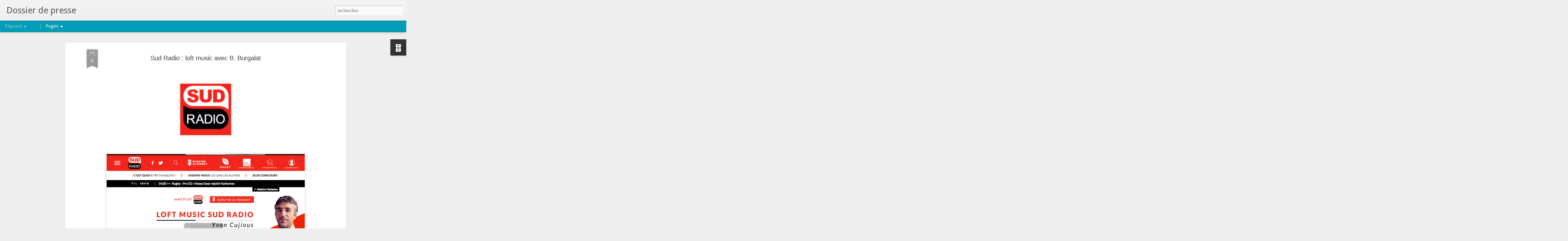

--- FILE ---
content_type: text/html; charset=UTF-8
request_url: http://burgalatpresse.blogspot.com/2017/07/sud-radio-loft-music-avec-b-burgalat.html
body_size: 5219
content:
<!DOCTYPE html>
<html class='v2' dir='ltr' lang='fr'>
<head>
<link href='https://www.blogger.com/static/v1/widgets/335934321-css_bundle_v2.css' rel='stylesheet' type='text/css'/>
<meta content='text/html; charset=UTF-8' http-equiv='Content-Type'/>
<meta content='blogger' name='generator'/>
<link href='http://burgalatpresse.blogspot.com/favicon.ico' rel='icon' type='image/x-icon'/>
<link href='http://burgalatpresse.blogspot.com/2017/07/sud-radio-loft-music-avec-b-burgalat.html' rel='canonical'/>
<link rel="alternate" type="application/atom+xml" title="Dossier de presse - Atom" href="http://burgalatpresse.blogspot.com/feeds/posts/default" />
<link rel="alternate" type="application/rss+xml" title="Dossier de presse - RSS" href="http://burgalatpresse.blogspot.com/feeds/posts/default?alt=rss" />
<link rel="service.post" type="application/atom+xml" title="Dossier de presse - Atom" href="https://www.blogger.com/feeds/7872434952686769560/posts/default" />

<link rel="alternate" type="application/atom+xml" title="Dossier de presse - Atom" href="http://burgalatpresse.blogspot.com/feeds/9155782381182237784/comments/default" />
<!--Can't find substitution for tag [blog.ieCssRetrofitLinks]-->
<link href='https://blogger.googleusercontent.com/img/b/R29vZ2xl/AVvXsEjBcKbAVxMZg9yH3fQ_Oqjx5wMk9BHXXD1ICjLvSurLgAsAxhp8K73uITVhouU0zwBJbgXnIXCAQ0yjpBctZGm6ze3nMDmy4jvvcuhs1nDiikFLQdnOETu8fum6FUF0XIw3qljQKkdbfg/s1600/Capture+d%25E2%2580%2599e%25CC%2581cran+2017-07-10+a%25CC%2580+16.21.57.png' rel='image_src'/>
<meta content='http://burgalatpresse.blogspot.com/2017/07/sud-radio-loft-music-avec-b-burgalat.html' property='og:url'/>
<meta content='Sud Radio : loft music avec B. Burgalat' property='og:title'/>
<meta content='       Lire le podcast sur la page originale : https://www.sudradio.fr/loft-music-sud-radio-50' property='og:description'/>
<meta content='https://blogger.googleusercontent.com/img/b/R29vZ2xl/AVvXsEjBcKbAVxMZg9yH3fQ_Oqjx5wMk9BHXXD1ICjLvSurLgAsAxhp8K73uITVhouU0zwBJbgXnIXCAQ0yjpBctZGm6ze3nMDmy4jvvcuhs1nDiikFLQdnOETu8fum6FUF0XIw3qljQKkdbfg/w1200-h630-p-k-no-nu/Capture+d%25E2%2580%2599e%25CC%2581cran+2017-07-10+a%25CC%2580+16.21.57.png' property='og:image'/>
<title>Dossier de presse: Sud Radio : loft music avec B. Burgalat</title>
<meta content='!' name='fragment'/>
<meta content='dynamic' name='blogger-template'/>
<meta content='IE=9,chrome=1' http-equiv='X-UA-Compatible'/>
<meta content='initial-scale=1.0, maximum-scale=1.0, user-scalable=no, width=device-width' name='viewport'/>
<style type='text/css'>@font-face{font-family:'Droid Sans';font-style:normal;font-weight:700;font-display:swap;src:url(//fonts.gstatic.com/s/droidsans/v19/SlGWmQWMvZQIdix7AFxXmMh3eDs1ZyHKpWg.woff2)format('woff2');unicode-range:U+0000-00FF,U+0131,U+0152-0153,U+02BB-02BC,U+02C6,U+02DA,U+02DC,U+0304,U+0308,U+0329,U+2000-206F,U+20AC,U+2122,U+2191,U+2193,U+2212,U+2215,U+FEFF,U+FFFD;}</style>
<style id='page-skin-1' type='text/css'><!--
/*-----------------------------------------------
Blogger Template Style
Name: Dynamic Views
----------------------------------------------- */
/* Variable definitions
====================
<Variable name="keycolor" description="Main Color" type="color" default="#ffffff"
variants="#2b256f,#00b2b4,#4ba976,#696f00,#b38f00,#f07300,#d0422c,#f37a86,#7b5341"/>
<Group description="Page">
<Variable name="page.text.font" description="Font" type="font"
default="'Helvetica Neue Light', HelveticaNeue-Light, 'Helvetica Neue', Helvetica, Arial, sans-serif"/>
<Variable name="page.text.color" description="Text Color" type="color"
default="#333333" variants="#333333"/>
<Variable name="body.background.color" description="Background Color" type="color"
default="#EEEEEE"
variants="#dfdfea,#d9f4f4,#e4f2eb,#e9ead9,#f4eed9,#fdead9,#f8e3e0,#fdebed,#ebe5e3"/>
</Group>
<Variable name="body.background" description="Body Background" type="background"
color="#EEEEEE" default="$(color) none repeat scroll top left"/>
<Group description="Header">
<Variable name="header.background.color" description="Background Color" type="color"
default="#F3F3F3" variants="#F3F3F3"/>
</Group>
<Group description="Header Bar">
<Variable name="primary.color" description="Background Color" type="color"
default="#333333" variants="#2b256f,#00b2b4,#4ba976,#696f00,#b38f00,#f07300,#d0422c,#f37a86,#7b5341"/>
<Variable name="menu.font" description="Font" type="font"
default="'Helvetica Neue Light', HelveticaNeue-Light, 'Helvetica Neue', Helvetica, Arial, sans-serif"/>
<Variable name="menu.text.color" description="Text Color" type="color"
default="#FFFFFF" variants="#FFFFFF"/>
</Group>
<Group description="Links">
<Variable name="link.font" description="Link Text" type="font"
default="'Helvetica Neue Light', HelveticaNeue-Light, 'Helvetica Neue', Helvetica, Arial, sans-serif"/>
<Variable name="link.color" description="Link Color" type="color"
default="#009EB8"
variants="#2b256f,#00b2b4,#4ba976,#696f00,#b38f00,#f07300,#d0422c,#f37a86,#7b5341"/>
<Variable name="link.hover.color" description="Link Hover Color" type="color"
default="#009EB8"
variants="#2b256f,#00b2b4,#4ba976,#696f00,#b38f00,#f07300,#d0422c,#f37a86,#7b5341"/>
<Variable name="link.visited.color" description="Link Visited Color" type="color"
default="#009EB8"
variants="#2b256f,#00b2b4,#4ba976,#696f00,#b38f00,#f07300,#d0422c,#f37a86,#7b5341"/>
</Group>
<Group description="Blog Title">
<Variable name="blog.title.font" description="Font" type="font"
default="'Helvetica Neue Light', HelveticaNeue-Light, 'Helvetica Neue', Helvetica, Arial, sans-serif"/>
<Variable name="blog.title.color" description="Color" type="color"
default="#555555" variants="#555555"/>
</Group>
<Group description="Blog Description">
<Variable name="blog.description.font" description="Font" type="font"
default="'Helvetica Neue Light', HelveticaNeue-Light, 'Helvetica Neue', Helvetica, Arial, sans-serif"/>
<Variable name="blog.description.color" description="Color" type="color"
default="#555555" variants="#555555"/>
</Group>
<Group description="Post Title">
<Variable name="post.title.font" description="Font" type="font"
default="'Helvetica Neue Light', HelveticaNeue-Light, 'Helvetica Neue', Helvetica, Arial, sans-serif"/>
<Variable name="post.title.color" description="Color" type="color"
default="#333333" variants="#333333"/>
</Group>
<Group description="Date Ribbon">
<Variable name="ribbon.color" description="Color" type="color"
default="#666666" variants="#2b256f,#00b2b4,#4ba976,#696f00,#b38f00,#f07300,#d0422c,#f37a86,#7b5341"/>
<Variable name="ribbon.hover.color" description="Hover Color" type="color"
default="#AD3A2B" variants="#AD3A2B"/>
</Group>
<Variable name="blitzview" description="Initial view type" type="string" default="sidebar"/>
*/
/* BEGIN CUT */
{
"font:Text": "normal normal 100% Georgia, Utopia, 'Palatino Linotype', Palatino, serif",
"color:Text": "#333333",
"image:Background": "#EEEEEE none repeat scroll top left",
"color:Background": "#EEEEEE",
"color:Header Background": "#eeeeee",
"color:Primary": "#009eb8",
"color:Menu Text": "#ffffff",
"font:Menu": "normal bold 100% Droid Sans",
"font:Link": "'Helvetica Neue Light', HelveticaNeue-Light, 'Helvetica Neue', Helvetica, Arial, sans-serif",
"color:Link": "#009EB8",
"color:Link Visited": "#009EB8",
"color:Link Hover": "#009EB8",
"font:Blog Title": "normal bold 100% Droid Sans",
"color:Blog Title": "#555555",
"font:Blog Description": "'Helvetica Neue Light', HelveticaNeue-Light, 'Helvetica Neue', Helvetica, Arial, sans-serif",
"color:Blog Description": "#555555",
"font:Post Title": "'Helvetica Neue Light', HelveticaNeue-Light, 'Helvetica Neue', Helvetica, Arial, sans-serif",
"color:Post Title": "#333333",
"color:Ribbon": "#999999",
"color:Ribbon Hover": "#AD3A2B",
"view": "flipcard"
}
/* END CUT */

--></style>
<style id='template-skin-1' type='text/css'><!--
body {
min-width: 960px;
}
.column-center-outer {
margin-top: 46px;
}
.content-outer, .content-fauxcolumn-outer, .region-inner {
min-width: 960px;
max-width: 960px;
_width: 960px;
}
.main-inner .columns {
padding-left: 0;
padding-right: 310px;
}
.main-inner .fauxcolumn-center-outer {
left: 0;
right: 310px;
/* IE6 does not respect left and right together */
_width: expression(this.parentNode.offsetWidth -
parseInt("0") -
parseInt("310px") + 'px');
}
.main-inner .fauxcolumn-left-outer {
width: 0;
}
.main-inner .fauxcolumn-right-outer {
width: 310px;
}
.main-inner .column-left-outer {
width: 0;
right: 100%;
margin-left: -0;
}
.main-inner .column-right-outer {
width: 310px;
margin-right: -310px;
}
#layout {
min-width: 0;
}
#layout .content-outer {
min-width: 0;
width: 800px;
}
#layout .region-inner {
min-width: 0;
width: auto;
}
--></style>
<script src='//www.blogblog.com/dynamicviews/6e0d22adcfa5abea/js/common.js' type='text/javascript'></script>
<script src='//www.blogblog.com/dynamicviews/6e0d22adcfa5abea/js/languages/lang__fr.js' type='text/javascript'></script>
<script src='//www.blogblog.com/dynamicviews/6e0d22adcfa5abea/js/flipcard.js' type='text/javascript'></script>
<script src='//www.blogblog.com/dynamicviews/4224c15c4e7c9321/js/comments.js'></script>
<link href='https://www.blogger.com/dyn-css/authorization.css?targetBlogID=7872434952686769560&amp;zx=cd64810d-7191-4736-9d63-7cc447cdede7' media='none' onload='if(media!=&#39;all&#39;)media=&#39;all&#39;' rel='stylesheet'/><noscript><link href='https://www.blogger.com/dyn-css/authorization.css?targetBlogID=7872434952686769560&amp;zx=cd64810d-7191-4736-9d63-7cc447cdede7' rel='stylesheet'/></noscript>
<meta name='google-adsense-platform-account' content='ca-host-pub-1556223355139109'/>
<meta name='google-adsense-platform-domain' content='blogspot.com'/>

</head>
<body class='variant-flipcard'>
<div class='content'>
<div class='content-outer'>
<div class='fauxborder-left content-fauxborder-left'>
<div class='content-inner'>
<div class='main-outer'>
<div class='fauxborder-left main-fauxborder-left'>
<div class='region-inner main-inner'>
<div class='columns fauxcolumns'>
<div class='column-center-outer'>
<div class='column-center-inner'>
<div class='main section' id='main'>
</div>
</div>
</div>
<div class='column-right-outer'>
<div class='column-right-inner'>
<aside>
<div class='sidebar section' id='sidebar-right-1'>
</div>
</aside>
</div>
</div>
<div style='clear: both'></div>
</div>
</div>
</div>
</div>
</div>
</div>
</div>
</div>
<script language='javascript' type='text/javascript'>
        window.onload = function() {
          blogger.ui().configure().view();
        };
      </script>

<script type="text/javascript" src="https://www.blogger.com/static/v1/widgets/2028843038-widgets.js"></script>
<script type='text/javascript'>
window['__wavt'] = 'AOuZoY7fJP1Z9zaBEzHnDKFNMyw6S81WuQ:1768957064259';_WidgetManager._Init('//www.blogger.com/rearrange?blogID\x3d7872434952686769560','//burgalatpresse.blogspot.com/2017/07/sud-radio-loft-music-avec-b-burgalat.html','7872434952686769560');
_WidgetManager._SetDataContext([{'name': 'blog', 'data': {'blogId': '7872434952686769560', 'title': 'Dossier de presse', 'url': 'http://burgalatpresse.blogspot.com/2017/07/sud-radio-loft-music-avec-b-burgalat.html', 'canonicalUrl': 'http://burgalatpresse.blogspot.com/2017/07/sud-radio-loft-music-avec-b-burgalat.html', 'homepageUrl': 'http://burgalatpresse.blogspot.com/', 'searchUrl': 'http://burgalatpresse.blogspot.com/search', 'canonicalHomepageUrl': 'http://burgalatpresse.blogspot.com/', 'blogspotFaviconUrl': 'http://burgalatpresse.blogspot.com/favicon.ico', 'bloggerUrl': 'https://www.blogger.com', 'hasCustomDomain': false, 'httpsEnabled': true, 'enabledCommentProfileImages': true, 'gPlusViewType': 'FILTERED_POSTMOD', 'adultContent': false, 'analyticsAccountNumber': '', 'encoding': 'UTF-8', 'locale': 'fr', 'localeUnderscoreDelimited': 'fr', 'languageDirection': 'ltr', 'isPrivate': false, 'isMobile': false, 'isMobileRequest': false, 'mobileClass': '', 'isPrivateBlog': false, 'isDynamicViewsAvailable': true, 'feedLinks': '\x3clink rel\x3d\x22alternate\x22 type\x3d\x22application/atom+xml\x22 title\x3d\x22Dossier de presse - Atom\x22 href\x3d\x22http://burgalatpresse.blogspot.com/feeds/posts/default\x22 /\x3e\n\x3clink rel\x3d\x22alternate\x22 type\x3d\x22application/rss+xml\x22 title\x3d\x22Dossier de presse - RSS\x22 href\x3d\x22http://burgalatpresse.blogspot.com/feeds/posts/default?alt\x3drss\x22 /\x3e\n\x3clink rel\x3d\x22service.post\x22 type\x3d\x22application/atom+xml\x22 title\x3d\x22Dossier de presse - Atom\x22 href\x3d\x22https://www.blogger.com/feeds/7872434952686769560/posts/default\x22 /\x3e\n\n\x3clink rel\x3d\x22alternate\x22 type\x3d\x22application/atom+xml\x22 title\x3d\x22Dossier de presse - Atom\x22 href\x3d\x22http://burgalatpresse.blogspot.com/feeds/9155782381182237784/comments/default\x22 /\x3e\n', 'meTag': '', 'adsenseHostId': 'ca-host-pub-1556223355139109', 'adsenseHasAds': false, 'adsenseAutoAds': false, 'boqCommentIframeForm': true, 'loginRedirectParam': '', 'isGoogleEverywhereLinkTooltipEnabled': true, 'view': '', 'dynamicViewsCommentsSrc': '//www.blogblog.com/dynamicviews/4224c15c4e7c9321/js/comments.js', 'dynamicViewsScriptSrc': '//www.blogblog.com/dynamicviews/6e0d22adcfa5abea', 'plusOneApiSrc': 'https://apis.google.com/js/platform.js', 'disableGComments': true, 'interstitialAccepted': false, 'sharing': {'platforms': [{'name': 'Obtenir le lien', 'key': 'link', 'shareMessage': 'Obtenir le lien', 'target': ''}, {'name': 'Facebook', 'key': 'facebook', 'shareMessage': 'Partager sur Facebook', 'target': 'facebook'}, {'name': 'BlogThis!', 'key': 'blogThis', 'shareMessage': 'BlogThis!', 'target': 'blog'}, {'name': 'X', 'key': 'twitter', 'shareMessage': 'Partager sur X', 'target': 'twitter'}, {'name': 'Pinterest', 'key': 'pinterest', 'shareMessage': 'Partager sur Pinterest', 'target': 'pinterest'}, {'name': 'E-mail', 'key': 'email', 'shareMessage': 'E-mail', 'target': 'email'}], 'disableGooglePlus': true, 'googlePlusShareButtonWidth': 0, 'googlePlusBootstrap': '\x3cscript type\x3d\x22text/javascript\x22\x3ewindow.___gcfg \x3d {\x27lang\x27: \x27fr\x27};\x3c/script\x3e'}, 'hasCustomJumpLinkMessage': false, 'jumpLinkMessage': 'Lire la suite', 'pageType': 'item', 'postId': '9155782381182237784', 'postImageThumbnailUrl': 'https://blogger.googleusercontent.com/img/b/R29vZ2xl/AVvXsEjBcKbAVxMZg9yH3fQ_Oqjx5wMk9BHXXD1ICjLvSurLgAsAxhp8K73uITVhouU0zwBJbgXnIXCAQ0yjpBctZGm6ze3nMDmy4jvvcuhs1nDiikFLQdnOETu8fum6FUF0XIw3qljQKkdbfg/s72-c/Capture+d%25E2%2580%2599e%25CC%2581cran+2017-07-10+a%25CC%2580+16.21.57.png', 'postImageUrl': 'https://blogger.googleusercontent.com/img/b/R29vZ2xl/AVvXsEjBcKbAVxMZg9yH3fQ_Oqjx5wMk9BHXXD1ICjLvSurLgAsAxhp8K73uITVhouU0zwBJbgXnIXCAQ0yjpBctZGm6ze3nMDmy4jvvcuhs1nDiikFLQdnOETu8fum6FUF0XIw3qljQKkdbfg/s1600/Capture+d%25E2%2580%2599e%25CC%2581cran+2017-07-10+a%25CC%2580+16.21.57.png', 'pageName': 'Sud Radio : loft music avec B. Burgalat', 'pageTitle': 'Dossier de presse: Sud Radio : loft music avec B. Burgalat'}}, {'name': 'features', 'data': {}}, {'name': 'messages', 'data': {'edit': 'Modifier', 'linkCopiedToClipboard': 'Lien copi\xe9 dans le presse-papiers\xa0!', 'ok': 'OK', 'postLink': 'Publier le lien'}}, {'name': 'skin', 'data': {'vars': {'link_color': '#009EB8', 'post_title_color': '#333333', 'blog_description_font': '\x27Helvetica Neue Light\x27, HelveticaNeue-Light, \x27Helvetica Neue\x27, Helvetica, Arial, sans-serif', 'body_background_color': '#EEEEEE', 'ribbon_color': '#999999', 'body_background': '#EEEEEE none repeat scroll top left', 'blitzview': 'flipcard', 'link_visited_color': '#009EB8', 'link_hover_color': '#009EB8', 'header_background_color': '#eeeeee', 'keycolor': '#ffffff', 'page_text_font': 'normal normal 100% Georgia, Utopia, \x27Palatino Linotype\x27, Palatino, serif', 'blog_title_color': '#555555', 'ribbon_hover_color': '#AD3A2B', 'blog_title_font': 'normal bold 100% Droid Sans', 'link_font': '\x27Helvetica Neue Light\x27, HelveticaNeue-Light, \x27Helvetica Neue\x27, Helvetica, Arial, sans-serif', 'menu_font': 'normal bold 100% Droid Sans', 'primary_color': '#009eb8', 'page_text_color': '#333333', 'post_title_font': '\x27Helvetica Neue Light\x27, HelveticaNeue-Light, \x27Helvetica Neue\x27, Helvetica, Arial, sans-serif', 'blog_description_color': '#555555', 'menu_text_color': '#ffffff'}, 'override': '', 'url': 'blitz.css'}}, {'name': 'template', 'data': {'name': 'Dynamic Views', 'localizedName': 'Affichages dynamiques', 'isResponsive': false, 'isAlternateRendering': false, 'isCustom': false, 'variant': 'flipcard', 'variantId': 'flipcard'}}, {'name': 'view', 'data': {'classic': {'name': 'classic', 'url': '?view\x3dclassic'}, 'flipcard': {'name': 'flipcard', 'url': '?view\x3dflipcard'}, 'magazine': {'name': 'magazine', 'url': '?view\x3dmagazine'}, 'mosaic': {'name': 'mosaic', 'url': '?view\x3dmosaic'}, 'sidebar': {'name': 'sidebar', 'url': '?view\x3dsidebar'}, 'snapshot': {'name': 'snapshot', 'url': '?view\x3dsnapshot'}, 'timeslide': {'name': 'timeslide', 'url': '?view\x3dtimeslide'}, 'isMobile': false, 'title': 'Sud Radio : loft music avec B. Burgalat', 'description': '       Lire le podcast sur la page originale :\xa0https://www.sudradio.fr/loft-music-sud-radio-50', 'featuredImage': 'https://blogger.googleusercontent.com/img/b/R29vZ2xl/AVvXsEjBcKbAVxMZg9yH3fQ_Oqjx5wMk9BHXXD1ICjLvSurLgAsAxhp8K73uITVhouU0zwBJbgXnIXCAQ0yjpBctZGm6ze3nMDmy4jvvcuhs1nDiikFLQdnOETu8fum6FUF0XIw3qljQKkdbfg/s1600/Capture+d%25E2%2580%2599e%25CC%2581cran+2017-07-10+a%25CC%2580+16.21.57.png', 'url': 'http://burgalatpresse.blogspot.com/2017/07/sud-radio-loft-music-avec-b-burgalat.html', 'type': 'item', 'isSingleItem': true, 'isMultipleItems': false, 'isError': false, 'isPage': false, 'isPost': true, 'isHomepage': false, 'isArchive': false, 'isLabelSearch': false, 'postId': 9155782381182237784}}]);
_WidgetManager._RegisterWidget('_BlogView', new _WidgetInfo('Blog1', 'main', document.getElementById('Blog1'), {'cmtInteractionsEnabled': false, 'lightboxEnabled': true, 'lightboxModuleUrl': 'https://www.blogger.com/static/v1/jsbin/4062214180-lbx__fr.js', 'lightboxCssUrl': 'https://www.blogger.com/static/v1/v-css/828616780-lightbox_bundle.css'}, 'displayModeFull'));
_WidgetManager._RegisterWidget('_PageListView', new _WidgetInfo('PageList1', 'sidebar-right-1', document.getElementById('PageList1'), {'title': 'Pages', 'links': [{'isCurrentPage': false, 'href': 'http://burgalatpresse.blogspot.com/search/label/q\x3dR\xeave+capital', 'title': 'R\xeave capital'}, {'isCurrentPage': false, 'href': 'http://burgalatpresse.blogspot.com/search/label/Yves', 'title': 'Yves (2019)'}, {'isCurrentPage': false, 'href': 'http://burgalatpresse.blogspot.fr/search/label/Les%20choses%20qu\x27on%20ne%20peut%20dire%20%C3%A0%20personne', 'title': 'Les choses qu\x27on ne peut dire \xe0 personne (2017)'}, {'isCurrentPage': false, 'href': 'http://burgalatpresse.blogspot.fr/search?q\x3dtoutes+directions', 'title': 'Toutes Directions (2012)'}, {'isCurrentPage': false, 'href': 'http://burgalatpresse.blogspot.fr/search?q\x3dla+nuit+est+la', 'title': 'La Nuit est L\xe0 (2014)'}, {'isCurrentPage': false, 'href': 'http://burgalatpresse.blogspot.fr/search/label/ben%26bertie', 'title': 'Le Ben \x26 Bertie Show (TV)'}, {'isCurrentPage': false, 'href': 'http://burgalatpresse.blogspot.fr/search/label/diab%C3%A8te', 'title': 'Diab\xe9tiquement v\xf4tre (Livre)'}, {'isCurrentPage': false, 'href': 'http://burgalatpresse.blogspot.fr/search/label/selection', 'title': 'S\xe9lection'}, {'isCurrentPage': false, 'href': 'http://burgalatpresse.blogspot.com/', 'title': 'Accueil'}], 'mobile': false, 'showPlaceholder': true, 'hasCurrentPage': false}, 'displayModeFull'));
_WidgetManager._RegisterWidget('_HeaderView', new _WidgetInfo('Header1', 'sidebar-right-1', document.getElementById('Header1'), {}, 'displayModeFull'));
_WidgetManager._RegisterWidget('_BlogArchiveView', new _WidgetInfo('BlogArchive1', 'sidebar-right-1', document.getElementById('BlogArchive1'), {'languageDirection': 'ltr', 'loadingMessage': 'Chargement\x26hellip;'}, 'displayModeFull'));
_WidgetManager._RegisterWidget('_AttributionView', new _WidgetInfo('Attribution1', 'sidebar-right-1', document.getElementById('Attribution1'), {}, 'displayModeFull'));
_WidgetManager._RegisterWidget('_NavbarView', new _WidgetInfo('Navbar1', 'sidebar-right-1', document.getElementById('Navbar1'), {}, 'displayModeFull'));
</script>
</body>
</html>

--- FILE ---
content_type: text/javascript; charset=UTF-8
request_url: http://burgalatpresse.blogspot.com/?v=0&action=initial&widgetId=BlogArchive1&responseType=js&xssi_token=AOuZoY7fJP1Z9zaBEzHnDKFNMyw6S81WuQ%3A1768957064259
body_size: 2037
content:
try {
_WidgetManager._HandleControllerResult('BlogArchive1', 'initial',{'url': 'http://burgalatpresse.blogspot.com/search?updated-min\x3d1969-12-31T16:00:00-08:00\x26updated-max\x3d292278994-08-17T07:12:55Z\x26max-results\x3d50', 'name': 'All Posts', 'expclass': 'expanded', 'toggleId': 'ALL-0', 'post-count': 548, 'data': [{'url': 'http://burgalatpresse.blogspot.com/2025/', 'name': '2025', 'expclass': 'expanded', 'toggleId': 'YEARLY-1735718400000', 'post-count': 6, 'data': [{'url': 'http://burgalatpresse.blogspot.com/2025/12/', 'name': 'd\xe9cembre', 'expclass': 'expanded', 'toggleId': 'MONTHLY-1764576000000', 'post-count': 2, 'posts': [{'title': 'Vimeo : Initiales BB : un an avec Bertrand Burgalat', 'url': 'http://burgalatpresse.blogspot.com/2025/12/vimeo-initiales-bb-un-avec-bertrand.html'}, {'title': 'Les Inrocks : Initiales BB : Bertrand Burgalat se ...', 'url': 'http://burgalatpresse.blogspot.com/2025/12/les-inrocks-initiales-bb-bertrand.html'}]}, {'url': 'http://burgalatpresse.blogspot.com/2025/04/', 'name': 'avril', 'expclass': 'collapsed', 'toggleId': 'MONTHLY-1743490800000', 'post-count': 2}, {'url': 'http://burgalatpresse.blogspot.com/2025/03/', 'name': 'mars', 'expclass': 'collapsed', 'toggleId': 'MONTHLY-1740816000000', 'post-count': 1}, {'url': 'http://burgalatpresse.blogspot.com/2025/02/', 'name': 'f\xe9vrier', 'expclass': 'collapsed', 'toggleId': 'MONTHLY-1738396800000', 'post-count': 1}]}, {'url': 'http://burgalatpresse.blogspot.com/2024/', 'name': '2024', 'expclass': 'collapsed', 'toggleId': 'YEARLY-1704096000000', 'post-count': 2, 'data': [{'url': 'http://burgalatpresse.blogspot.com/2024/10/', 'name': 'octobre', 'expclass': 'collapsed', 'toggleId': 'MONTHLY-1727766000000', 'post-count': 2}]}, {'url': 'http://burgalatpresse.blogspot.com/2023/', 'name': '2023', 'expclass': 'collapsed', 'toggleId': 'YEARLY-1672560000000', 'post-count': 16, 'data': [{'url': 'http://burgalatpresse.blogspot.com/2023/08/', 'name': 'ao\xfbt', 'expclass': 'collapsed', 'toggleId': 'MONTHLY-1690873200000', 'post-count': 2}, {'url': 'http://burgalatpresse.blogspot.com/2023/07/', 'name': 'juillet', 'expclass': 'collapsed', 'toggleId': 'MONTHLY-1688194800000', 'post-count': 2}, {'url': 'http://burgalatpresse.blogspot.com/2023/06/', 'name': 'juin', 'expclass': 'collapsed', 'toggleId': 'MONTHLY-1685602800000', 'post-count': 6}, {'url': 'http://burgalatpresse.blogspot.com/2023/04/', 'name': 'avril', 'expclass': 'collapsed', 'toggleId': 'MONTHLY-1680332400000', 'post-count': 2}, {'url': 'http://burgalatpresse.blogspot.com/2023/03/', 'name': 'mars', 'expclass': 'collapsed', 'toggleId': 'MONTHLY-1677657600000', 'post-count': 2}, {'url': 'http://burgalatpresse.blogspot.com/2023/02/', 'name': 'f\xe9vrier', 'expclass': 'collapsed', 'toggleId': 'MONTHLY-1675238400000', 'post-count': 1}, {'url': 'http://burgalatpresse.blogspot.com/2023/01/', 'name': 'janvier', 'expclass': 'collapsed', 'toggleId': 'MONTHLY-1672560000000', 'post-count': 1}]}, {'url': 'http://burgalatpresse.blogspot.com/2022/', 'name': '2022', 'expclass': 'collapsed', 'toggleId': 'YEARLY-1641024000000', 'post-count': 12, 'data': [{'url': 'http://burgalatpresse.blogspot.com/2022/12/', 'name': 'd\xe9cembre', 'expclass': 'collapsed', 'toggleId': 'MONTHLY-1669881600000', 'post-count': 4}, {'url': 'http://burgalatpresse.blogspot.com/2022/11/', 'name': 'novembre', 'expclass': 'collapsed', 'toggleId': 'MONTHLY-1667286000000', 'post-count': 4}, {'url': 'http://burgalatpresse.blogspot.com/2022/06/', 'name': 'juin', 'expclass': 'collapsed', 'toggleId': 'MONTHLY-1654066800000', 'post-count': 1}, {'url': 'http://burgalatpresse.blogspot.com/2022/05/', 'name': 'mai', 'expclass': 'collapsed', 'toggleId': 'MONTHLY-1651388400000', 'post-count': 1}, {'url': 'http://burgalatpresse.blogspot.com/2022/01/', 'name': 'janvier', 'expclass': 'collapsed', 'toggleId': 'MONTHLY-1641024000000', 'post-count': 2}]}, {'url': 'http://burgalatpresse.blogspot.com/2021/', 'name': '2021', 'expclass': 'collapsed', 'toggleId': 'YEARLY-1609488000000', 'post-count': 100, 'data': [{'url': 'http://burgalatpresse.blogspot.com/2021/11/', 'name': 'novembre', 'expclass': 'collapsed', 'toggleId': 'MONTHLY-1635750000000', 'post-count': 1}, {'url': 'http://burgalatpresse.blogspot.com/2021/10/', 'name': 'octobre', 'expclass': 'collapsed', 'toggleId': 'MONTHLY-1633071600000', 'post-count': 6}, {'url': 'http://burgalatpresse.blogspot.com/2021/09/', 'name': 'septembre', 'expclass': 'collapsed', 'toggleId': 'MONTHLY-1630479600000', 'post-count': 2}, {'url': 'http://burgalatpresse.blogspot.com/2021/08/', 'name': 'ao\xfbt', 'expclass': 'collapsed', 'toggleId': 'MONTHLY-1627801200000', 'post-count': 3}, {'url': 'http://burgalatpresse.blogspot.com/2021/07/', 'name': 'juillet', 'expclass': 'collapsed', 'toggleId': 'MONTHLY-1625122800000', 'post-count': 14}, {'url': 'http://burgalatpresse.blogspot.com/2021/06/', 'name': 'juin', 'expclass': 'collapsed', 'toggleId': 'MONTHLY-1622530800000', 'post-count': 39}, {'url': 'http://burgalatpresse.blogspot.com/2021/05/', 'name': 'mai', 'expclass': 'collapsed', 'toggleId': 'MONTHLY-1619852400000', 'post-count': 14}, {'url': 'http://burgalatpresse.blogspot.com/2021/04/', 'name': 'avril', 'expclass': 'collapsed', 'toggleId': 'MONTHLY-1617260400000', 'post-count': 18}, {'url': 'http://burgalatpresse.blogspot.com/2021/01/', 'name': 'janvier', 'expclass': 'collapsed', 'toggleId': 'MONTHLY-1609488000000', 'post-count': 3}]}, {'url': 'http://burgalatpresse.blogspot.com/2020/', 'name': '2020', 'expclass': 'collapsed', 'toggleId': 'YEARLY-1577865600000', 'post-count': 32, 'data': [{'url': 'http://burgalatpresse.blogspot.com/2020/11/', 'name': 'novembre', 'expclass': 'collapsed', 'toggleId': 'MONTHLY-1604214000000', 'post-count': 6}, {'url': 'http://burgalatpresse.blogspot.com/2020/10/', 'name': 'octobre', 'expclass': 'collapsed', 'toggleId': 'MONTHLY-1601535600000', 'post-count': 2}, {'url': 'http://burgalatpresse.blogspot.com/2020/09/', 'name': 'septembre', 'expclass': 'collapsed', 'toggleId': 'MONTHLY-1598943600000', 'post-count': 4}, {'url': 'http://burgalatpresse.blogspot.com/2020/07/', 'name': 'juillet', 'expclass': 'collapsed', 'toggleId': 'MONTHLY-1593586800000', 'post-count': 1}, {'url': 'http://burgalatpresse.blogspot.com/2020/06/', 'name': 'juin', 'expclass': 'collapsed', 'toggleId': 'MONTHLY-1590994800000', 'post-count': 2}, {'url': 'http://burgalatpresse.blogspot.com/2020/05/', 'name': 'mai', 'expclass': 'collapsed', 'toggleId': 'MONTHLY-1588316400000', 'post-count': 6}, {'url': 'http://burgalatpresse.blogspot.com/2020/04/', 'name': 'avril', 'expclass': 'collapsed', 'toggleId': 'MONTHLY-1585724400000', 'post-count': 10}, {'url': 'http://burgalatpresse.blogspot.com/2020/03/', 'name': 'mars', 'expclass': 'collapsed', 'toggleId': 'MONTHLY-1583049600000', 'post-count': 1}]}, {'url': 'http://burgalatpresse.blogspot.com/2019/', 'name': '2019', 'expclass': 'collapsed', 'toggleId': 'YEARLY-1546329600000', 'post-count': 54, 'data': [{'url': 'http://burgalatpresse.blogspot.com/2019/12/', 'name': 'd\xe9cembre', 'expclass': 'collapsed', 'toggleId': 'MONTHLY-1575187200000', 'post-count': 1}, {'url': 'http://burgalatpresse.blogspot.com/2019/11/', 'name': 'novembre', 'expclass': 'collapsed', 'toggleId': 'MONTHLY-1572591600000', 'post-count': 2}, {'url': 'http://burgalatpresse.blogspot.com/2019/09/', 'name': 'septembre', 'expclass': 'collapsed', 'toggleId': 'MONTHLY-1567321200000', 'post-count': 1}, {'url': 'http://burgalatpresse.blogspot.com/2019/08/', 'name': 'ao\xfbt', 'expclass': 'collapsed', 'toggleId': 'MONTHLY-1564642800000', 'post-count': 2}, {'url': 'http://burgalatpresse.blogspot.com/2019/07/', 'name': 'juillet', 'expclass': 'collapsed', 'toggleId': 'MONTHLY-1561964400000', 'post-count': 2}, {'url': 'http://burgalatpresse.blogspot.com/2019/06/', 'name': 'juin', 'expclass': 'collapsed', 'toggleId': 'MONTHLY-1559372400000', 'post-count': 13}, {'url': 'http://burgalatpresse.blogspot.com/2019/05/', 'name': 'mai', 'expclass': 'collapsed', 'toggleId': 'MONTHLY-1556694000000', 'post-count': 15}, {'url': 'http://burgalatpresse.blogspot.com/2019/04/', 'name': 'avril', 'expclass': 'collapsed', 'toggleId': 'MONTHLY-1554102000000', 'post-count': 5}, {'url': 'http://burgalatpresse.blogspot.com/2019/03/', 'name': 'mars', 'expclass': 'collapsed', 'toggleId': 'MONTHLY-1551427200000', 'post-count': 7}, {'url': 'http://burgalatpresse.blogspot.com/2019/02/', 'name': 'f\xe9vrier', 'expclass': 'collapsed', 'toggleId': 'MONTHLY-1549008000000', 'post-count': 1}, {'url': 'http://burgalatpresse.blogspot.com/2019/01/', 'name': 'janvier', 'expclass': 'collapsed', 'toggleId': 'MONTHLY-1546329600000', 'post-count': 5}]}, {'url': 'http://burgalatpresse.blogspot.com/2018/', 'name': '2018', 'expclass': 'collapsed', 'toggleId': 'YEARLY-1514793600000', 'post-count': 34, 'data': [{'url': 'http://burgalatpresse.blogspot.com/2018/12/', 'name': 'd\xe9cembre', 'expclass': 'collapsed', 'toggleId': 'MONTHLY-1543651200000', 'post-count': 9}, {'url': 'http://burgalatpresse.blogspot.com/2018/11/', 'name': 'novembre', 'expclass': 'collapsed', 'toggleId': 'MONTHLY-1541055600000', 'post-count': 4}, {'url': 'http://burgalatpresse.blogspot.com/2018/10/', 'name': 'octobre', 'expclass': 'collapsed', 'toggleId': 'MONTHLY-1538377200000', 'post-count': 1}, {'url': 'http://burgalatpresse.blogspot.com/2018/09/', 'name': 'septembre', 'expclass': 'collapsed', 'toggleId': 'MONTHLY-1535785200000', 'post-count': 3}, {'url': 'http://burgalatpresse.blogspot.com/2018/08/', 'name': 'ao\xfbt', 'expclass': 'collapsed', 'toggleId': 'MONTHLY-1533106800000', 'post-count': 4}, {'url': 'http://burgalatpresse.blogspot.com/2018/07/', 'name': 'juillet', 'expclass': 'collapsed', 'toggleId': 'MONTHLY-1530428400000', 'post-count': 2}, {'url': 'http://burgalatpresse.blogspot.com/2018/06/', 'name': 'juin', 'expclass': 'collapsed', 'toggleId': 'MONTHLY-1527836400000', 'post-count': 1}, {'url': 'http://burgalatpresse.blogspot.com/2018/04/', 'name': 'avril', 'expclass': 'collapsed', 'toggleId': 'MONTHLY-1522566000000', 'post-count': 1}, {'url': 'http://burgalatpresse.blogspot.com/2018/03/', 'name': 'mars', 'expclass': 'collapsed', 'toggleId': 'MONTHLY-1519891200000', 'post-count': 2}, {'url': 'http://burgalatpresse.blogspot.com/2018/02/', 'name': 'f\xe9vrier', 'expclass': 'collapsed', 'toggleId': 'MONTHLY-1517472000000', 'post-count': 4}, {'url': 'http://burgalatpresse.blogspot.com/2018/01/', 'name': 'janvier', 'expclass': 'collapsed', 'toggleId': 'MONTHLY-1514793600000', 'post-count': 3}]}, {'url': 'http://burgalatpresse.blogspot.com/2017/', 'name': '2017', 'expclass': 'collapsed', 'toggleId': 'YEARLY-1483257600000', 'post-count': 89, 'data': [{'url': 'http://burgalatpresse.blogspot.com/2017/12/', 'name': 'd\xe9cembre', 'expclass': 'collapsed', 'toggleId': 'MONTHLY-1512115200000', 'post-count': 3}, {'url': 'http://burgalatpresse.blogspot.com/2017/11/', 'name': 'novembre', 'expclass': 'collapsed', 'toggleId': 'MONTHLY-1509519600000', 'post-count': 8}, {'url': 'http://burgalatpresse.blogspot.com/2017/10/', 'name': 'octobre', 'expclass': 'collapsed', 'toggleId': 'MONTHLY-1506841200000', 'post-count': 6}, {'url': 'http://burgalatpresse.blogspot.com/2017/09/', 'name': 'septembre', 'expclass': 'collapsed', 'toggleId': 'MONTHLY-1504249200000', 'post-count': 2}, {'url': 'http://burgalatpresse.blogspot.com/2017/08/', 'name': 'ao\xfbt', 'expclass': 'collapsed', 'toggleId': 'MONTHLY-1501570800000', 'post-count': 1}, {'url': 'http://burgalatpresse.blogspot.com/2017/07/', 'name': 'juillet', 'expclass': 'collapsed', 'toggleId': 'MONTHLY-1498892400000', 'post-count': 6}, {'url': 'http://burgalatpresse.blogspot.com/2017/06/', 'name': 'juin', 'expclass': 'collapsed', 'toggleId': 'MONTHLY-1496300400000', 'post-count': 25}, {'url': 'http://burgalatpresse.blogspot.com/2017/05/', 'name': 'mai', 'expclass': 'collapsed', 'toggleId': 'MONTHLY-1493622000000', 'post-count': 37}, {'url': 'http://burgalatpresse.blogspot.com/2017/04/', 'name': 'avril', 'expclass': 'collapsed', 'toggleId': 'MONTHLY-1491030000000', 'post-count': 1}]}, {'url': 'http://burgalatpresse.blogspot.com/2016/', 'name': '2016', 'expclass': 'collapsed', 'toggleId': 'YEARLY-1451635200000', 'post-count': 8, 'data': [{'url': 'http://burgalatpresse.blogspot.com/2016/08/', 'name': 'ao\xfbt', 'expclass': 'collapsed', 'toggleId': 'MONTHLY-1470034800000', 'post-count': 1}, {'url': 'http://burgalatpresse.blogspot.com/2016/02/', 'name': 'f\xe9vrier', 'expclass': 'collapsed', 'toggleId': 'MONTHLY-1454313600000', 'post-count': 1}, {'url': 'http://burgalatpresse.blogspot.com/2016/01/', 'name': 'janvier', 'expclass': 'collapsed', 'toggleId': 'MONTHLY-1451635200000', 'post-count': 6}]}, {'url': 'http://burgalatpresse.blogspot.com/2015/', 'name': '2015', 'expclass': 'collapsed', 'toggleId': 'YEARLY-1420099200000', 'post-count': 20, 'data': [{'url': 'http://burgalatpresse.blogspot.com/2015/12/', 'name': 'd\xe9cembre', 'expclass': 'collapsed', 'toggleId': 'MONTHLY-1448956800000', 'post-count': 6}, {'url': 'http://burgalatpresse.blogspot.com/2015/11/', 'name': 'novembre', 'expclass': 'collapsed', 'toggleId': 'MONTHLY-1446361200000', 'post-count': 6}, {'url': 'http://burgalatpresse.blogspot.com/2015/10/', 'name': 'octobre', 'expclass': 'collapsed', 'toggleId': 'MONTHLY-1443682800000', 'post-count': 5}, {'url': 'http://burgalatpresse.blogspot.com/2015/06/', 'name': 'juin', 'expclass': 'collapsed', 'toggleId': 'MONTHLY-1433142000000', 'post-count': 1}, {'url': 'http://burgalatpresse.blogspot.com/2015/04/', 'name': 'avril', 'expclass': 'collapsed', 'toggleId': 'MONTHLY-1427871600000', 'post-count': 1}, {'url': 'http://burgalatpresse.blogspot.com/2015/03/', 'name': 'mars', 'expclass': 'collapsed', 'toggleId': 'MONTHLY-1425196800000', 'post-count': 1}]}, {'url': 'http://burgalatpresse.blogspot.com/2014/', 'name': '2014', 'expclass': 'collapsed', 'toggleId': 'YEARLY-1388563200000', 'post-count': 19, 'data': [{'url': 'http://burgalatpresse.blogspot.com/2014/12/', 'name': 'd\xe9cembre', 'expclass': 'collapsed', 'toggleId': 'MONTHLY-1417420800000', 'post-count': 2}, {'url': 'http://burgalatpresse.blogspot.com/2014/07/', 'name': 'juillet', 'expclass': 'collapsed', 'toggleId': 'MONTHLY-1404198000000', 'post-count': 1}, {'url': 'http://burgalatpresse.blogspot.com/2014/06/', 'name': 'juin', 'expclass': 'collapsed', 'toggleId': 'MONTHLY-1401606000000', 'post-count': 2}, {'url': 'http://burgalatpresse.blogspot.com/2014/05/', 'name': 'mai', 'expclass': 'collapsed', 'toggleId': 'MONTHLY-1398927600000', 'post-count': 8}, {'url': 'http://burgalatpresse.blogspot.com/2014/03/', 'name': 'mars', 'expclass': 'collapsed', 'toggleId': 'MONTHLY-1393660800000', 'post-count': 5}, {'url': 'http://burgalatpresse.blogspot.com/2014/01/', 'name': 'janvier', 'expclass': 'collapsed', 'toggleId': 'MONTHLY-1388563200000', 'post-count': 1}]}, {'url': 'http://burgalatpresse.blogspot.com/2013/', 'name': '2013', 'expclass': 'collapsed', 'toggleId': 'YEARLY-1357027200000', 'post-count': 34, 'data': [{'url': 'http://burgalatpresse.blogspot.com/2013/12/', 'name': 'd\xe9cembre', 'expclass': 'collapsed', 'toggleId': 'MONTHLY-1385884800000', 'post-count': 11}, {'url': 'http://burgalatpresse.blogspot.com/2013/06/', 'name': 'juin', 'expclass': 'collapsed', 'toggleId': 'MONTHLY-1370070000000', 'post-count': 13}, {'url': 'http://burgalatpresse.blogspot.com/2013/02/', 'name': 'f\xe9vrier', 'expclass': 'collapsed', 'toggleId': 'MONTHLY-1359705600000', 'post-count': 3}, {'url': 'http://burgalatpresse.blogspot.com/2013/01/', 'name': 'janvier', 'expclass': 'collapsed', 'toggleId': 'MONTHLY-1357027200000', 'post-count': 7}]}, {'url': 'http://burgalatpresse.blogspot.com/2012/', 'name': '2012', 'expclass': 'collapsed', 'toggleId': 'YEARLY-1325404800000', 'post-count': 94, 'data': [{'url': 'http://burgalatpresse.blogspot.com/2012/12/', 'name': 'd\xe9cembre', 'expclass': 'collapsed', 'toggleId': 'MONTHLY-1354348800000', 'post-count': 2}, {'url': 'http://burgalatpresse.blogspot.com/2012/11/', 'name': 'novembre', 'expclass': 'collapsed', 'toggleId': 'MONTHLY-1351753200000', 'post-count': 4}, {'url': 'http://burgalatpresse.blogspot.com/2012/10/', 'name': 'octobre', 'expclass': 'collapsed', 'toggleId': 'MONTHLY-1349074800000', 'post-count': 1}, {'url': 'http://burgalatpresse.blogspot.com/2012/08/', 'name': 'ao\xfbt', 'expclass': 'collapsed', 'toggleId': 'MONTHLY-1343804400000', 'post-count': 1}, {'url': 'http://burgalatpresse.blogspot.com/2012/07/', 'name': 'juillet', 'expclass': 'collapsed', 'toggleId': 'MONTHLY-1341126000000', 'post-count': 3}, {'url': 'http://burgalatpresse.blogspot.com/2012/06/', 'name': 'juin', 'expclass': 'collapsed', 'toggleId': 'MONTHLY-1338534000000', 'post-count': 12}, {'url': 'http://burgalatpresse.blogspot.com/2012/05/', 'name': 'mai', 'expclass': 'collapsed', 'toggleId': 'MONTHLY-1335855600000', 'post-count': 17}, {'url': 'http://burgalatpresse.blogspot.com/2012/04/', 'name': 'avril', 'expclass': 'collapsed', 'toggleId': 'MONTHLY-1333263600000', 'post-count': 49}, {'url': 'http://burgalatpresse.blogspot.com/2012/03/', 'name': 'mars', 'expclass': 'collapsed', 'toggleId': 'MONTHLY-1330588800000', 'post-count': 3}, {'url': 'http://burgalatpresse.blogspot.com/2012/02/', 'name': 'f\xe9vrier', 'expclass': 'collapsed', 'toggleId': 'MONTHLY-1328083200000', 'post-count': 2}]}, {'url': 'http://burgalatpresse.blogspot.com/2011/', 'name': '2011', 'expclass': 'collapsed', 'toggleId': 'YEARLY-1293868800000', 'post-count': 2, 'data': [{'url': 'http://burgalatpresse.blogspot.com/2011/10/', 'name': 'octobre', 'expclass': 'collapsed', 'toggleId': 'MONTHLY-1317452400000', 'post-count': 1}, {'url': 'http://burgalatpresse.blogspot.com/2011/07/', 'name': 'juillet', 'expclass': 'collapsed', 'toggleId': 'MONTHLY-1309503600000', 'post-count': 1}]}, {'url': 'http://burgalatpresse.blogspot.com/2009/', 'name': '2009', 'expclass': 'collapsed', 'toggleId': 'YEARLY-1230796800000', 'post-count': 5, 'data': [{'url': 'http://burgalatpresse.blogspot.com/2009/05/', 'name': 'mai', 'expclass': 'collapsed', 'toggleId': 'MONTHLY-1241161200000', 'post-count': 1}, {'url': 'http://burgalatpresse.blogspot.com/2009/03/', 'name': 'mars', 'expclass': 'collapsed', 'toggleId': 'MONTHLY-1235894400000', 'post-count': 1}, {'url': 'http://burgalatpresse.blogspot.com/2009/02/', 'name': 'f\xe9vrier', 'expclass': 'collapsed', 'toggleId': 'MONTHLY-1233475200000', 'post-count': 1}, {'url': 'http://burgalatpresse.blogspot.com/2009/01/', 'name': 'janvier', 'expclass': 'collapsed', 'toggleId': 'MONTHLY-1230796800000', 'post-count': 2}]}, {'url': 'http://burgalatpresse.blogspot.com/2008/', 'name': '2008', 'expclass': 'collapsed', 'toggleId': 'YEARLY-1199174400000', 'post-count': 5, 'data': [{'url': 'http://burgalatpresse.blogspot.com/2008/09/', 'name': 'septembre', 'expclass': 'collapsed', 'toggleId': 'MONTHLY-1220252400000', 'post-count': 1}, {'url': 'http://burgalatpresse.blogspot.com/2008/02/', 'name': 'f\xe9vrier', 'expclass': 'collapsed', 'toggleId': 'MONTHLY-1201852800000', 'post-count': 4}]}, {'url': 'http://burgalatpresse.blogspot.com/2007/', 'name': '2007', 'expclass': 'collapsed', 'toggleId': 'YEARLY-1167638400000', 'post-count': 16, 'data': [{'url': 'http://burgalatpresse.blogspot.com/2007/10/', 'name': 'octobre', 'expclass': 'collapsed', 'toggleId': 'MONTHLY-1191222000000', 'post-count': 3}, {'url': 'http://burgalatpresse.blogspot.com/2007/09/', 'name': 'septembre', 'expclass': 'collapsed', 'toggleId': 'MONTHLY-1188630000000', 'post-count': 13}]}], 'toggleopen': 'MONTHLY-1764576000000', 'style': 'HIERARCHY', 'title': 'Archives du blog'});
} catch (e) {
  if (typeof log != 'undefined') {
    log('HandleControllerResult failed: ' + e);
  }
}
